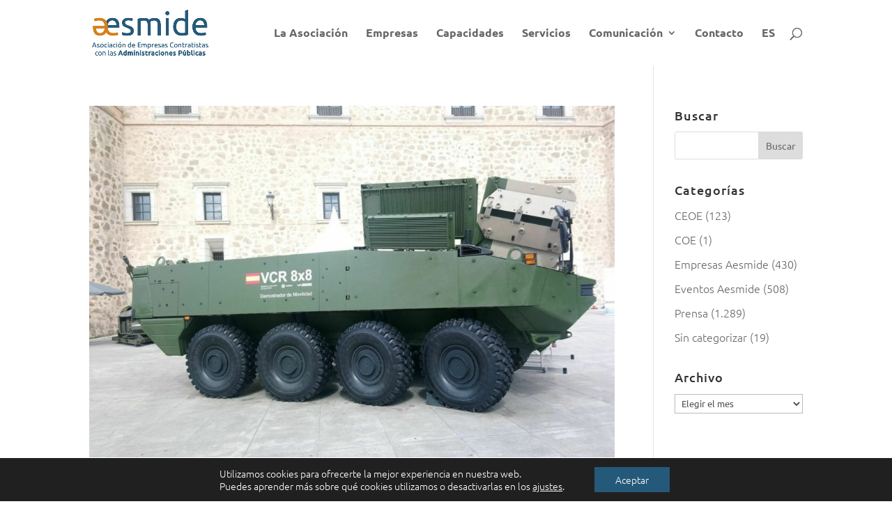

--- FILE ---
content_type: text/css
request_url: https://aesmide.es/wp-content/themes/aesmide/style.css?ver=4.27.4
body_size: 2005
content:
/*
 Theme Name:   aesmide
 Description:  Tema WordPress Aesmide
 Author:       Jorge Martínez
 Author URI:   https://oklok.es
 Template:     Divi
 Version:      1.0.0
 License:      
 License URI:  http://www.gnu.org/licenses/gpl-2.0.html
*/
.text-primary {color:#255979;}
.text-strong {font-weight:bold;}
.text-secondary {color:#d7801c;}
.text-morado {color:#902371;}

html, body {
	font-weight: 300;
}

small {font-size:0.75em;}

#main-header {
	box-shadow: none;
	-webkit-box-shadow: none;
	-moz-box-shadow: none;
}

@media (min-width: 981px)  and (max-width: 1240px) {
	#main-header .et_menu_container {
		width: 95%;
	}
	#top-menu-nav #top-menu > li {
		padding-right: 10px;
	}
	#et-top-navigation #et_top_search {
		display: none;
	}
}


.footer-widget #custom_html-5, .footer-widget #custom_html-6 {
	width:100%;
}

#footer-widgets .footer-widget .et_social_icons_container li:before {
	display: none;
}

@media (max-width: 767px) {
	.footer-widget {
		text-align: center;	
	}
	
	.footer-widget .widget_custom_html {
		display: inline-block;
		margin-left: auto;
		margin-right: auto;
		float: none;
	}
	
	.footer-widget .widget_nav_menu {
		display: inline-block;
		margin-left: auto;
		margin-right: auto;
		float: none;
	}
	
	.footer-widget .widget_nav_menu ul > li:before {
		display: none;	
	}
	
	.footer-widget .widget_custom_html .et_social_networks .et_social_icons_container {
		display: flex;
		align-items: center;
		justify-content: center;
	}
}

.container-iframeresponsive {
  position: relative;
  overflow: hidden;
  width: 100%;
  padding-top: 56.25%;
}

.container-iframeresponsive iframe {
  position: absolute;
  top: 0;
  left: 0;
  bottom: 0;
  right: 0;
  width: 100%;
  height: 100%;
}


.seccion-aesmide h2 {color:#255979;font-size:30px;}
.seccion-aesmide h2:before {
	content: "";
	color: #255979;
	vertical-align: middle;
	display: inline-block;
	width: 1em;
	height: 1em;
	background-color: #255979;
	margin-right: 1rem;
}

.bloque-organos {
	background-color:#ebebeb;
	padding:0.3rem 1rem;
}
.bloque-organos > div {
	display:flex;
	justify-content:space-between;
	align-items:center;
}
.bloque-organos > div > div > img {
	height:52px;
	vertical-align:middle;
}

/* **************** sección newsletter **************** */

.et_pb_row.bloque-newsletter {
	padding: 0px;
	width: 100%;
	max-width: 1200px;
}

.et_pb_row.bloque-newsletter .img-current-news {
	-moz-box-shadow: 0px 2px 18px 0px rgb(0 0 0 / 30%);
	-webkit-box-shadow: 0px 2px 18px 0px rgb(0 0 0 / 30%);
	box-shadow: 0px 2px 18px 0px rgb(0 0 0 / 30%);
	max-width:100%;
}

.newsletters-row {
	display:flex;
	align-items:stretch;
	justify-content:space-between;
	margin-bottom: 1rem;
}

.newsletters-row > .newsletter-item {
	padding: 5px;
	text-align: center;
	margin-left: 2%;	
	width: 32%;
	background-color: #fafafa;
}

.newsletters-row > .newsletter-item:hover {
	background-color: #95c8e6;
}

.newsletters-row > .newsletter-item.newsletter-item-empty {
	background-color: transparent;
}

.newsletters-row > .newsletter-item:first-child {
	margin-left: 0rem;
}

.newsletters-row > .newsletter-item h4 {
	color: #255979;
	padding-bottom: 0px;
	font-weight: 300;
}

.newsletters-row > .newsletter-item:hover h4 {
	color: #fff;
}

.et_pb_button.button-newsletter-history {
	color: #902371;
}

.aesmide-servicios {}
.aesmide-servicios.aesmide-servicios-nacional {}

.aesmide-servicios .row-servicios {
	display: flex;
	align-items: stretch;
	justify-content: space-between;
	margin-bottom: 0.9rem;
}

.aesmide-servicios .row-servicios > .servicio-aesmide {	
	display: flex;
	flex-direction: column;
	justify-content: center;
	align-items: center;
	padding: 1.5rem 1rem;	
	text-align:center;	
}

.aesmide-servicios.aesmide-servicios-nacional .row-servicios > .servicio-aesmide {
	background-color: #eef8ff;
	width: 32%;
}

.aesmide-servicios.aesmide-servicios-internacional .row-servicios > .servicio-aesmide {
	background-color: #cbe8f6;
	width: 48.3%;
}

.aesmide-servicios.aesmide-servicios-publico .row-servicios > .servicio-aesmide {
	background-color: #95c8e6;
	width: 48.3%;
}

.aesmide-servicios.aesmide-servicios-privado .row-servicios > .servicio-aesmide {
	background-color: #408ab7;
	width: 48.3%;
}

.aesmide-servicios .row-servicios > .servicio-aesmide > p {
	font-weight: 500;
	line-height: 1.2em;
	margin-top: 0.3rem;
}

.aesmide-servicios.aesmide-servicios-nacional .row-servicios > .servicio-aesmide p {
	color: #255979;
}

.aesmide-servicios.aesmide-servicios-internacional .row-servicios > .servicio-aesmide p {
	color: #255979;
}

.aesmide-servicios.aesmide-servicios-publico .row-servicios > .servicio-aesmide p {
	color: #fff;
}

.aesmide-servicios.aesmide-servicios-privado .row-servicios > .servicio-aesmide p {
	color: #fff;
}


/* ******************* SLIDER NEWS HOME ******************** */

.slidernews-container {
}

.slidernews-container > .et_pb_text_inner {
}

.slider-news {
	overflow: hidden;
	position: relative;
}
.slider-news > [data-pmb-slider] {
	position: absolute;
	top: 5px;
	font-size: 48px;
	color:#d7801c;
	cursor:pointer;
	z-index:9;
}

.slider-news > [data-pmb-slider="prev"] {
	left: 0px;	
}

.slider-news > [data-pmb-slider="next"] {
	right: 0px;	
}

.slider-news-inner {
	width: 100%;
	display:flex;
	align-items:stretch;
	transition: transform 0.5s ease-out;
}

.slidernews-item {
	width: 32.6666%;
	height: 212px;
	position: relative;
	margin-right: 1%;
	background-size: cover;
	background-position: center center;
}
.slidernews-item:nth-child(3n) {
	margin-right: 0%;	
}
.slidernews-item .slidernews-cortinilla {
	position: absolute;
	bottom: 0px;
	left: 0px;
	right: 0px;
	width: 100%;
	max-height: 0px;
	transition: max-height 0.2s ease-out;
	background-color: rgba(37,89,121,0.8);
	line-height: 1.2rem;
}

.slidernews-item:hover .slidernews-cortinilla {
	max-height: 212px;
	padding: 1rem;
}

.slidernews-item .slidernews-cortinilla a {
	color: #fff;
	font-size: 14px;
}

/* ************** LISTADO EMPRESAS CON FILTROS **************** */

.listado-empresas {}
.listado-empresas-inner {}
.listado-empresas .empresa-item {
	float: left;
	width: 99%;
	margin-right: 1%;
	box-shadow: 0px 12px 18px -6px rgb(0 0 0 / 30%);
	text-align: center;
	margin-bottom: 2rem;
}

.listado-empresas .empresa-item:hover {
	box-shadow: 0px 12px 18px -6px rgb(37 89 121 / 30%);
}

.listado-empresas .empresa-item img {
	max-width: 100%;	
}

.listado-empresas .empresa-item h5 {
	height: 5em;	
}

@media (min-width: 575px) {
    .listado-empresas .empresa-item {
		width: 49%;
		margin-right: 1%;
	}
}

@media (min-width: 783px) {
    .listado-empresas .empresa-item {
		width: 32.333%;
		margin-right: 1%;
	}
}

@media (min-width: 1200px) {
    .listado-empresas .empresa-item {
		width: 24%;
		margin-right: 1%;
	}
}

.filtros-empresas-alfabetico {
	display: flex;
	justify-content: space-between;
	align-items: stretch;
	margin-bottom: 1em;
	flex-wrap: wrap;
}

.filtros-empresas-alfabetico [data-pmb-letra] {
	text-align:center;
	background-color: #fafafa;
	border: solid 1px #dadada;
	min-width: 3%;
	padding-left: 2px;
	padding-right: 2px;
	cursor: pointer;
	text-transform: uppercase;
	margin-bottom: 1em;
}

.filtros-empresas-alfabetico [data-pmb-letra].activo {
	background-color: #255979;
	color: #fff;
}

.filtros-empresas-capacidades {
	overflow: hidden;
	display: flex;
	justify-content: space-between;
	align-items: stretch;	
	flex-wrap: wrap;
	margin-bottom: 1em;
}

.filtros-empresas-capacidades [data-pmb-capacidad] {
	text-align:center;
	background-color: #fafafa;
	border: solid 1px #dadada;
	padding-left: 4px;
	padding-right: 4px;
	cursor: pointer;
	margin-bottom: 1em;
	width: 200px;
	max-width: 100%;
	display: flex;
	align-items: center;
	justify-content: center;
}

.filtros-empresas-capacidades [data-pmb-capacidad].activo {
	background-color: #255979;
	color: #fff;
}

.filtros-capacidades-btn {
	display:inline-block;
	margin-bottom: 1em;	
	cursor: pointer;
}

.filtros-capacidades-btn .toggler {
	font-size: 1.1em;	
}